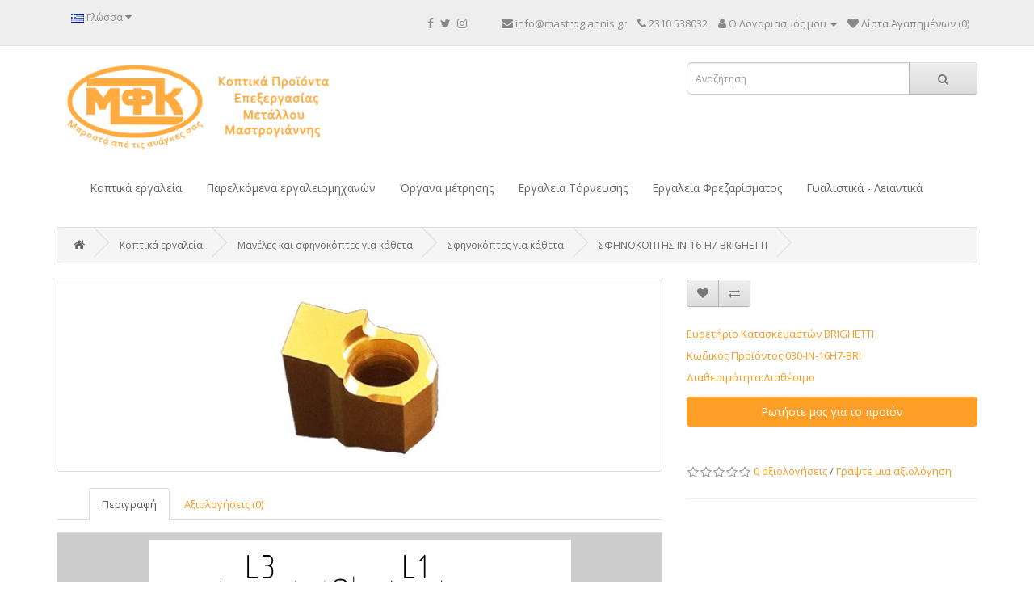

--- FILE ---
content_type: text/html; charset=utf-8
request_url: https://www.mastrogiannis.gr/eshop/index.php?route=product/product&product_id=10076
body_size: 10761
content:
<!DOCTYPE html>
<!--[if IE]><![endif]-->
<!--[if IE 8 ]><html dir="ltr" lang="el" class="ie8"><![endif]-->
<!--[if IE 9 ]><html dir="ltr" lang="el" class="ie9"><![endif]-->
<!--[if (gt IE 9)|!(IE)]><!-->
<html dir="ltr" lang="el">
<!--<![endif]-->
<head>
<meta charset="UTF-8" />
<meta name="viewport" content="width=device-width, initial-scale=1">
<meta http-equiv="X-UA-Compatible" content="IE=edge">
<title>ΣΦΗΝΟΚΟΠΤΗΣ IN-16-H7  BRIGHETTI</title>
<base href="https://www.mastrogiannis.gr/eshop/" /><script src="catalog/view/javascript/jquery/jquery-2.1.1.min.js" type="text/javascript"></script>
<link href="catalog/view/javascript/bootstrap/css/bootstrap.min.css" rel="stylesheet" media="screen" />
<script src="catalog/view/javascript/bootstrap/js/bootstrap.min.js" type="text/javascript"></script>
<link href="catalog/view/javascript/font-awesome/css/font-awesome.min.css" rel="stylesheet" type="text/css" />
<link href="//fonts.googleapis.com/css?family=Open+Sans:400,400i,300,700" rel="stylesheet" type="text/css" />
<link href="catalog/view/theme/default/stylesheet/stylesheet.css" rel="stylesheet"><link href="catalog/view/javascript/jquery/magnific/magnific-popup.css" type="text/css" rel="stylesheet" media="screen" /><link href="catalog/view/javascript/jquery/datetimepicker/bootstrap-datetimepicker.min.css" type="text/css" rel="stylesheet" media="screen" /><script src="catalog/view/javascript/jquery/magnific/jquery.magnific-popup.min.js" type="text/javascript"></script><script src="catalog/view/javascript/jquery/datetimepicker/moment/moment.min.js" type="text/javascript"></script><script src="catalog/view/javascript/jquery/datetimepicker/moment/moment-with-locales.min.js" type="text/javascript"></script><script src="catalog/view/javascript/jquery/datetimepicker/bootstrap-datetimepicker.min.js" type="text/javascript"></script><script src="catalog/view/javascript/common.js" type="text/javascript"></script><link href="https://www.mastrogiannis.gr/eshop/index.php?route=product/product&amp;product_id=10076" rel="canonical" /><link href="https://www.mastrogiannis.gr/eshop/image/catalog/favicon.png" rel="icon" /><!-- Global site tag (gtag.js) - Google Analytics -->
<script async src="https://www.googletagmanager.com/gtag/js?id=UA-102898842-2"></script>
<script>
  window.dataLayer = window.dataLayer || [];
  function gtag(){dataLayer.push(arguments);}
  gtag('js', new Date());

  gtag('config', 'UA-102898842-2');
</script>
</head>
<body>
<nav id="top">
  <div class="container"> <div class="pull-left">
  <form action="https://www.mastrogiannis.gr/eshop/index.php?route=common/language/language" method="post" enctype="multipart/form-data" id="form-language">
    <div class="btn-group">
      <button class="btn btn-link dropdown-toggle" data-toggle="dropdown"> 
      <img src="catalog/language/el-gr/el-gr.png" alt="Greek" title="Greek">      <span class="hidden-xs hidden-sm hidden-md">Γλώσσα</span>&nbsp;<i class="fa fa-caret-down"></i></button>
      <ul class="dropdown-menu">        <li>
          <button class="btn btn-link btn-block language-select" type="button" name="el-gr"><img src="catalog/language/el-gr/el-gr.png" alt="Greek" title="Greek" />Greek</button>
        </li>        <li>
          <button class="btn btn-link btn-block language-select" type="button" name="en-gb"><img src="catalog/language/en-gb/en-gb.png" alt="English" title="English" />English</button>
        </li>      </ul>
    </div>
    <input type="hidden" name="code" value="" />
    <input type="hidden" name="redirect" value="https://www.mastrogiannis.gr/eshop/index.php?route=product/product&amp;product_id=10076" />
  </form>
</div>
	
    
    <div id="top-links" class="nav pull-right">
	  <!--ADDING SOCIAL LINKS  -->
	  
      <ul class="list-inline">
	    <li><div id="top-links-social">
        <a href="https://www.facebook.com/mastrogiannis.gr/" target="_blank" rel="noopener noreferrer"><i class="fa fa-facebook"></i></a>
        <a href="https://twitter.com/mastrogiannis_k" target="_blank" rel="noopener noreferrer"><i class="fa fa-twitter"></i></a>
        <a href="https://www.instagram.com/mastrogiannis_koptika/" target="_blank" rel="noopener noreferrer"><i class="fa fa-instagram"></i></a>
      </div></li>
	    <li><a href="mailto:info@mastrogiannis.gr"><i class="fa fa-envelope"></i><span class="hidden-xs hidden-sm hidden-md"> info@mastrogiannis.gr</span></a></li>
        <li><a href="https://www.mastrogiannis.gr/eshop/index.php?route=information/contact"><i class="fa fa-phone"></i></a> <span class="hidden-xs hidden-sm hidden-md">2310 538032</span></li>
        <li class="dropdown"><a href="https://www.mastrogiannis.gr/eshop/index.php?route=account/account" title="Ο Λογαριασμός μου" class="dropdown-toggle" data-toggle="dropdown"><i class="fa fa-user"></i> <span class="hidden-xs hidden-sm hidden-md">Ο Λογαριασμός μου</span> <span class="caret"></span></a>
          <ul class="dropdown-menu dropdown-menu-right">            <li><a href="https://www.mastrogiannis.gr/eshop/index.php?route=account/register">Δημιουργία Λογαριασμού</a></li>
            <li><a href="https://www.mastrogiannis.gr/eshop/index.php?route=account/login">Σύνδεση Λογαριασμού</a></li>          </ul>
        </li>
        <li><a href="https://www.mastrogiannis.gr/eshop/index.php?route=account/wishlist" id="wishlist-total" title="Λίστα Αγαπημένων (0)"><i class="fa fa-heart"></i> <span class="hidden-xs hidden-sm hidden-md">Λίστα Αγαπημένων (0)</span></a></li>
        
		<!--HIDE SHOPPING CART AND CHECKOUT -->
		<!--<li><a href="https://www.mastrogiannis.gr/eshop/index.php?route=checkout/cart" title="Καλάθι Αγορών"><i class="fa fa-shopping-cart"></i> <span class="hidden-xs hidden-sm hidden-md">Καλάθι Αγορών</span></a></li>
        <li><a href="https://www.mastrogiannis.gr/eshop/index.php?route=checkout/checkout" title="Αγορά"><i class="fa fa-share"></i> <span class="hidden-xs hidden-sm hidden-md">Αγορά</span></a></li>-->
		
		
      </ul>
    </div>
  </div>
</nav>
<header>
  <div class="container">
    <div class="row">
      <div class="col-sm-4">
        <div id="logo"><a href="https://www.mastrogiannis.gr"><img src="https://www.mastrogiannis.gr/eshop/image/catalog/logo_new_koptika.png" title="Mastrogiannis.gr" alt="Mastrogiannis.gr" class="img-responsive" /></a></div>
      </div> 
		  <div class="col-sm-4" style="float:right;"><div id="search" class="input-group">
  <input type="text" name="search" value="" placeholder="Αναζήτηση" class="form-control input-lg" />
  <span class="input-group-btn">
    <button type="button" class="btn btn-default btn-lg"><i class="fa fa-search"></i></button>
  </span>
</div></div>
		 <!-- <div class="col-sm-3"><div id="cart" class="btn-group btn-block">
  <button type="button" data-toggle="dropdown" data-loading-text="Φόρτωση..." class="btn btn-inverse btn-block btn-lg dropdown-toggle"><i class="fa fa-shopping-cart"></i> <span id="cart-total">0 προϊόν(τα) - 0,00€</span></button>
  <ul class="dropdown-menu pull-right">    <li>
      <p class="text-center">Το καλάθι αγορών είναι άδειο!</p>
    </li>  </ul>
</div>
</div>-->
	  
    </div>
  </div>
</header><div class="container">
  <nav id="menu" class="navbar">
    <div class="navbar-header"><span id="category" class="visible-xs">Κατηγορίες</span>
      <button type="button" class="btn btn-navbar navbar-toggle" data-toggle="collapse" data-target=".navbar-ex1-collapse"><i class="fa fa-bars"></i></button>
    </div>
    <div class="collapse navbar-collapse navbar-ex1-collapse">
      <ul class="nav navbar-nav">        <li class="dropdown"><a href="https://www.mastrogiannis.gr/eshop/index.php?route=product/category&amp;path=1" class="dropdown-toggle" data-toggle="dropdown">Κοπτικά εργαλεία</a>
          <div class="dropdown-menu">
            <div class="dropdown-inner">              <ul class="list-unstyled">                <li><a href="https://www.mastrogiannis.gr/eshop/index.php?route=product/category&amp;path=1_2">Αλεζουάρ-Γλύφανα </a></li>                <li><a href="https://www.mastrogiannis.gr/eshop/index.php?route=product/category&amp;path=1_13">Ατσαλάκια</a></li>                <li><a href="https://www.mastrogiannis.gr/eshop/index.php?route=product/category&amp;path=1_20">Δίσκοι ταχυπρίονου</a></li>                <li><a href="https://www.mastrogiannis.gr/eshop/index.php?route=product/category&amp;path=1_21">Εργαλεία φρέζας</a></li>                <li><a href="https://www.mastrogiannis.gr/eshop/index.php?route=product/category&amp;path=1_38">Κεντραδόροι</a></li>                <li><a href="https://www.mastrogiannis.gr/eshop/index.php?route=product/category&amp;path=1_39">Κολαούζα</a></li>                <li><a href="https://www.mastrogiannis.gr/eshop/index.php?route=product/category&amp;path=1_73">Κονδύλια</a></li>                <li><a href="https://www.mastrogiannis.gr/eshop/index.php?route=product/category&amp;path=1_95">Μανέλες με κολλητό βίδι</a></li>                <li><a href="https://www.mastrogiannis.gr/eshop/index.php?route=product/category&amp;path=1_104">Τρυπάνια</a></li>                <li><a href="https://www.mastrogiannis.gr/eshop/index.php?route=product/category&amp;path=1_156">Φρεζάκια καρβιδίου</a></li>                <li><a href="https://www.mastrogiannis.gr/eshop/index.php?route=product/category&amp;path=1_157">Φιλιέρες</a></li>                <li><a href="https://www.mastrogiannis.gr/eshop/index.php?route=product/category&amp;path=1_795">Μανέλες και σφηνοκόπτες για κάθετα</a></li>                <li><a href="https://www.mastrogiannis.gr/eshop/index.php?route=product/category&amp;path=1_904">Μανέλες με Τιρτίρια</a></li>              </ul></div>
            <a href="https://www.mastrogiannis.gr/eshop/index.php?route=product/category&amp;path=1" class="see-all">Εμφάνιση ΌλωνΚοπτικά εργαλεία</a> </div>
        </li>        <li class="dropdown"><a href="https://www.mastrogiannis.gr/eshop/index.php?route=product/category&amp;path=166" class="dropdown-toggle" data-toggle="dropdown">Παρελκόμενα εργαλειομηχανών</a>
          <div class="dropdown-menu">
            <div class="dropdown-inner">              <ul class="list-unstyled">                <li><a href="https://www.mastrogiannis.gr/eshop/index.php?route=product/category&amp;path=166_167">Εργαλειοδέτες  για cnc μηχανές</a></li>                <li><a href="https://www.mastrogiannis.gr/eshop/index.php?route=product/category&amp;path=166_179">Bάσεις τοποθέτησης κώνων</a></li>                <li><a href="https://www.mastrogiannis.gr/eshop/index.php?route=product/category&amp;path=166_180">Κεφαλές collets</a></li>                <li><a href="https://www.mastrogiannis.gr/eshop/index.php?route=product/category&amp;path=166_190">Μόρσες (Μέγγενες)</a></li>                <li><a href="https://www.mastrogiannis.gr/eshop/index.php?route=product/category&amp;path=166_194">Πόντες τόρνου  </a></li>                <li><a href="https://www.mastrogiannis.gr/eshop/index.php?route=product/category&amp;path=166_201">Μαλακοί σιαγόνες για τσοκ τόρνου cnc</a></li>                <li><a href="https://www.mastrogiannis.gr/eshop/index.php?route=product/category&amp;path=166_202">Τσοκ σφιγκτήρες σιαγόνες </a></li>                <li><a href="https://www.mastrogiannis.gr/eshop/index.php?route=product/category&amp;path=166_212">Φωλιές , κώνοι morse και εξολκείς</a></li>                <li><a href="https://www.mastrogiannis.gr/eshop/index.php?route=product/category&amp;path=166_217">Συστήματα συγκράτησης</a></li>                <li><a href="https://www.mastrogiannis.gr/eshop/index.php?route=product/category&amp;path=166_218">Σωλήνες σαπουνελαίου </a></li>                <li><a href="https://www.mastrogiannis.gr/eshop/index.php?route=product/category&amp;path=166_240">Λιπαντικά &amp; Λάδια κοπής  </a></li>                <li><a href="https://www.mastrogiannis.gr/eshop/index.php?route=product/category&amp;path=166_241">Λειαντικά Προϊόντα</a></li>                <li><a href="https://www.mastrogiannis.gr/eshop/index.php?route=product/category&amp;path=166_246">Απογρεζωτές</a></li>                <li><a href="https://www.mastrogiannis.gr/eshop/index.php?route=product/category&amp;path=166_801">Διαιρέτες</a></li>                <li><a href="https://www.mastrogiannis.gr/eshop/index.php?route=product/category&amp;path=166_802">Σταυρωτά Τραπέζια (ΣΥΠΟΡΤ)</a></li>                <li><a href="https://www.mastrogiannis.gr/eshop/index.php?route=product/category&amp;path=166_885">Λίμες</a></li>                <li><a href="https://www.mastrogiannis.gr/eshop/index.php?route=product/category&amp;path=166_886">Διαμορφωτές Οπών</a></li>                <li><a href="https://www.mastrogiannis.gr/eshop/index.php?route=product/category&amp;path=166_921">Δυναμόκλειδα</a></li>              </ul></div>
            <a href="https://www.mastrogiannis.gr/eshop/index.php?route=product/category&amp;path=166" class="see-all">Εμφάνιση ΌλωνΠαρελκόμενα εργαλειομηχανών</a> </div>
        </li>        <li class="dropdown"><a href="https://www.mastrogiannis.gr/eshop/index.php?route=product/category&amp;path=220" class="dropdown-toggle" data-toggle="dropdown">Όργανα μέτρησης </a>
          <div class="dropdown-menu">
            <div class="dropdown-inner">              <ul class="list-unstyled">                <li><a href="https://www.mastrogiannis.gr/eshop/index.php?route=product/category&amp;path=220_221">Εργαλεία μηδενισμού για κέντρα</a></li>                <li><a href="https://www.mastrogiannis.gr/eshop/index.php?route=product/category&amp;path=220_222">Μικρόμετρα</a></li>                <li><a href="https://www.mastrogiannis.gr/eshop/index.php?route=product/category&amp;path=220_223">Όργανα ποιοτικού ελέγχου </a></li>                <li><a href="https://www.mastrogiannis.gr/eshop/index.php?route=product/category&amp;path=220_233">Όργανα χάραξης</a></li>                <li><a href="https://www.mastrogiannis.gr/eshop/index.php?route=product/category&amp;path=220_238">Παχύμετρα</a></li>                <li><a href="https://www.mastrogiannis.gr/eshop/index.php?route=product/category&amp;path=220_239">Ρολόγια γράφτη</a></li>                <li><a href="https://www.mastrogiannis.gr/eshop/index.php?route=product/category&amp;path=220_714">Μοιρογνωμόνια</a></li>                <li><a href="https://www.mastrogiannis.gr/eshop/index.php?route=product/category&amp;path=220_715">Τσερκόμετρα</a></li>                <li><a href="https://www.mastrogiannis.gr/eshop/index.php?route=product/category&amp;path=220_884">Μεγεθυντικοί Φακοί</a></li>              </ul></div>
            <a href="https://www.mastrogiannis.gr/eshop/index.php?route=product/category&amp;path=220" class="see-all">Εμφάνιση ΌλωνΌργανα μέτρησης </a> </div>
        </li>        <li class="dropdown"><a href="https://www.mastrogiannis.gr/eshop/index.php?route=product/category&amp;path=247" class="dropdown-toggle" data-toggle="dropdown">Εργαλεία Τόρνευσης</a>
          <div class="dropdown-menu">
            <div class="dropdown-inner">              <ul class="list-unstyled">                <li><a href="https://www.mastrogiannis.gr/eshop/index.php?route=product/category&amp;path=247_248">Βίδια</a></li>                <li><a href="https://www.mastrogiannis.gr/eshop/index.php?route=product/category&amp;path=247_526">Μανέλες τόρνου</a></li>                <li><a href="https://www.mastrogiannis.gr/eshop/index.php?route=product/category&amp;path=247_529">Μικρών Αντικειμένων</a></li>                <li><a href="https://www.mastrogiannis.gr/eshop/index.php?route=product/category&amp;path=247_530">Σπειροτόμηση</a></li>                <li><a href="https://www.mastrogiannis.gr/eshop/index.php?route=product/category&amp;path=247_541">Σχίσιμο κανάλι</a></li>              </ul></div>
            <a href="https://www.mastrogiannis.gr/eshop/index.php?route=product/category&amp;path=247" class="see-all">Εμφάνιση ΌλωνΕργαλεία Τόρνευσης</a> </div>
        </li>        <li class="dropdown"><a href="https://www.mastrogiannis.gr/eshop/index.php?route=product/category&amp;path=553" class="dropdown-toggle" data-toggle="dropdown">Εργαλεία Φρεζαρίσματος</a>
          <div class="dropdown-menu">
            <div class="dropdown-inner">              <ul class="list-unstyled">                <li><a href="https://www.mastrogiannis.gr/eshop/index.php?route=product/category&amp;path=553_554">Κεφαλές και βίδια ορθογώνιας κοπής </a></li>                <li><a href="https://www.mastrogiannis.gr/eshop/index.php?route=product/category&amp;path=553_557">Κεφαλές και βίδια επιφάνειας</a></li>                <li><a href="https://www.mastrogiannis.gr/eshop/index.php?route=product/category&amp;path=553_560">Κεφαλές και βίδια  διαμόρφωσης</a></li>                <li><a href="https://www.mastrogiannis.gr/eshop/index.php?route=product/category&amp;path=553_565">Κεφαλές και βίδια υψηλής πρόωσης</a></li>                <li><a href="https://www.mastrogiannis.gr/eshop/index.php?route=product/category&amp;path=553_568">Κεφαλές και βίδια σπασίματος γωνίας</a></li>                <li><a href="https://www.mastrogiannis.gr/eshop/index.php?route=product/category&amp;path=553_571">Βίδια φρεζοκεφαλών ISO</a></li>                <li><a href="https://www.mastrogiannis.gr/eshop/index.php?route=product/category&amp;path=553_785">Κεφαλές και βίδια βύθισης</a></li>                <li><a href="https://www.mastrogiannis.gr/eshop/index.php?route=product/category&amp;path=553_788">Κεφαλές και βίδια για βίδες άλλεν</a></li>                <li><a href="https://www.mastrogiannis.gr/eshop/index.php?route=product/category&amp;path=553_791">Κεφαλές και βίδια καναλιού</a></li>                <li><a href="https://www.mastrogiannis.gr/eshop/index.php?route=product/category&amp;path=553_860">Κεφαλές Σπειρωτόμησης</a></li>              </ul></div>
            <a href="https://www.mastrogiannis.gr/eshop/index.php?route=product/category&amp;path=553" class="see-all">Εμφάνιση ΌλωνΕργαλεία Φρεζαρίσματος</a> </div>
        </li>        <li><a href="https://www.mastrogiannis.gr/eshop/index.php?route=product/category&amp;path=913">Γυαλιστικά - Λειαντικά</a></li>      </ul>
    </div>
  </nav>
</div> 

<div id="product-product" class="container">
  <ul class="breadcrumb">    <li><a href="https://www.mastrogiannis.gr/eshop/index.php?route=common/home"><i class="fa fa-home"></i></a></li>    <li><a href="https://www.mastrogiannis.gr/eshop/index.php?route=product/category&amp;path=1">Κοπτικά εργαλεία</a></li>    <li><a href="https://www.mastrogiannis.gr/eshop/index.php?route=product/category&amp;path=1_795">Μανέλες και σφηνοκόπτες για κάθετα</a></li>    <li><a href="https://www.mastrogiannis.gr/eshop/index.php?route=product/category&amp;path=1_795_992">Σφηνοκόπτες για κάθετα</a></li>    <li><a href="https://www.mastrogiannis.gr/eshop/index.php?route=product/product&amp;product_id=10076">ΣΦΗΝΟΚΟΠΤΗΣ IN-16-H7  BRIGHETTI</a></li>  </ul>
  <div class="row">    <div id="content" class="col-sm-12">
      <div class="row">        <div class="col-sm-8">          <ul class="thumbnails">            <li><a class="thumbnail" href="image/catalog/proionta/PARELKOMENA ERGALIOMIXANON/MANELES_KATHETA/internal_keyway_insert.jpg" title=""><img src="https://www.mastrogiannis.gr/eshop/image/cache/catalog/proionta/PARELKOMENA%20ERGALIOMIXANON/MANELES_KATHETA/internal_keyway_insert-228x228.jpg" title="" alt="" /></a></li>          </ul>          <ul class="nav nav-tabs">
            <li class="active"><a href="#tab-description" data-toggle="tab">Περιγραφή</a></li>            <li><a href="#tab-review" data-toggle="tab">Αξιολογήσεις (0)</a></li>          </ul>
          <div class="tab-content">
            <div class="tab-pane active" id="tab-description"><table class="table table-bordered" style="width:200;"><tbody><tr><td colspan="2" style="text-align: center; background-color:#ccc;"><img src="https://mastrogiannis.gr/eshop/image/catalog/proionta/PARELKOMENA ERGALIOMIXANON/MANELES_KATHETA/inserts.jpg" class="fr-fic fr-dii"></td></tr><tr><td colspan="2" style="text-align: center; background-color:#ccc;"><span style="font-weight: bold; text-decoration-line: underline;">&Delta;&iota;&alpha;&sigma;&tau;ά&sigma;&epsilon;&iota;&sigmaf;</span></td></tr><tr><td><span style="font-weight: bold;">L1 (mm) :</span></td><td>16.018</td></tr><tr><td><span style="font-weight: bold;">L2 (mm) :</span></td><td>18</td></tr><tr><td><span style="font-weight: bold;">L3 (mm) :</span></td><td>14</td></tr><tr><td><span style="font-weight: bold;">L4 (mm) :</span></td><td>10</td></tr><tr><td><span style="font-weight: bold;">L5 (mm) :</span></td><td>22</td></tr><tr><td><span style="font-weight: bold;">L6 (mm) :</span></td><td>8</td></tr></tbody></table><p data-empty="true"><br></p><p data-empty="true"><br></p></div>            <div class="tab-pane" id="tab-review">
              <form class="form-horizontal" id="form-review">
                <div id="review"></div>
                <h2>Γράψτε μια αξιολόγηση</h2>                <div class="form-group required">
                  <div class="col-sm-12">
                    <label class="control-label" for="input-name">Το Όνομα σας</label>
                    <input type="text" name="name" value="" id="input-name" class="form-control" />
                  </div>
                </div>
                <div class="form-group required">
                  <div class="col-sm-12">
                    <label class="control-label" for="input-review">Η Αξιολόγηση σας</label>
                    <textarea name="text" rows="5" id="input-review" class="form-control"></textarea>
                    <!--<div class="help-block"><span style="color: #FF0000;">Σημείωση:</span> η HTML δεν επεξεργάζεται!</div>-->
                  </div>
                </div>
                <div class="form-group required">
                  <div class="col-sm-12">
                    <label class="control-label">Βαθμολογία</label>
                    &nbsp;&nbsp;&nbsp;Κακή&nbsp;
                    <input type="radio" name="rating" value="1" />
                    &nbsp;
                    <input type="radio" name="rating" value="2" />
                    &nbsp;
                    <input type="radio" name="rating" value="3" />
                    &nbsp;
                    <input type="radio" name="rating" value="4" />
                    &nbsp;
                    <input type="radio" name="rating" value="5" />
                    &nbsp;Καλή</div>
                </div>
                <div class="buttons clearfix">
                  <div class="pull-right">
                    <button type="button" id="button-review" data-loading-text="Φόρτωση..." class="btn btn-primary">Συνέχεια</button>
                  </div>
                </div>              </form>
            </div></div>
        </div>        <div class="col-sm-4">
          <div class="btn-group">
            <button type="button" data-toggle="tooltip" class="btn btn-default" title="Επιθυμητό" onclick="wishlist.add('10076');"><i class="fa fa-heart"></i></button>
            <button type="button" data-toggle="tooltip" class="btn btn-default" title="Σύγκριση" onclick="compare.add('10076');"><i class="fa fa-exchange"></i></button>
          </div>
          <h1></h1>
          <ul class="list-unstyled">            <li>Ευρετήριο Κατασκευαστών <a href="https://www.mastrogiannis.gr/eshop/brighetti">BRIGHETTI</a></li>            <li>Κωδικός Προϊόντος:030-IN-16H7-BRI</li>            <li>Διαθεσιμότητα:Διαθέσιμο</li>
          </ul>
          

        <a class="btn btn-primary btn-block" role="button" data-toggle="collapse" href="#collapseAskaQ" aria-expanded="false" aria-controls="collapseAskaQ">Ρωτήστε μας για το προϊόν
        </a>
        <div class="collapse" id="collapseAskaQ">
          <form style="margin-top: 15px; margin-bottom: 15px;" method="post" id="form-questions">
            <fieldset>
              <div class="form-group required">
                <label class="control-label" for="input-name">Το Όνομα σας</label>
                <input type="text" name="name" value=" " id="input-name" class="form-control" />
              </div>
              <div class="form-group required">
                <label class="control-label" for="input-phone">Τηλέφωνο</label>
                <input type="text" name="phone" value="" id="input-phone" class="form-control" />
              </div>
              <div class="form-group required">
                <label class="control-label" for="input-email">Email</label>
                <input type="text" name="email" value="" id="input-email" class="form-control" />
              </div>
              <div class="form-group required">
                <label class="control-label" for="input-questions">Τι θα θέλατε να ρωτήσετε;</label>
                <textarea name="questions" rows="10" id="input-questions" class="form-control"></textarea>
              </div>
              <input type="hidden" name="prod_id" value="030-IN-16H7-BRI" />
              <input type="hidden" name="prod_name" value="ΣΦΗΝΟΚΟΠΤΗΣ IN-16-H7  BRIGHETTI" />
              <input type="hidden" name="prod_url" value="http://www.mastrogiannis.gr/eshop/index.php?route=product/product&product_id=10076" />
            </fieldset>
            <p class="help-block"><span style="color:red;">*</span>Υποχρεωτικά πεδία</p>
            <div style="text-align: center">
              <button id="button-questions" type="button" class="btn btn-primary">Ρωτήστε μας</button>
            </div>
          </form>
          <script type="text/javascript"><!--
            $('#button-questions').on('click', function() {
              $.ajax({
                url: 'index.php?route=extension/module/claskquestion/send',
                type: 'post',
                dataType: 'json',
                data: $("#form-questions").serialize(),
                beforeSend: function() {
                  $('#button-questions').button('loading');
                },
                complete: function() {
                  $('#button-questions').button('reset');
                },
                success: function(json) {
                  if (json['error']) {
                    $('#collapseAskaQ').before('<div class="alert alert-dismissible alert-danger"><i class="fa fa-exclamation-circle pull-left"></i> ' + json['error'] + '</div>');
                  }
                  if (json['success']) {
                    $('#collapseAskaQ').before('<div class="alert alert-dismissible alert-success"><i class="fa fa-check-circle pull-left"></i> ' + json['success'] + '</div>');
                    $('input[name=\'name\']').val('');
                    $('input[name=\'phone\']').val('');
                    $('input[name=\'email\']').val('');
                    $('textarea[name=\'questions\']').val('');
                  }
                }
              });
            });
            //--></script>
        </div>
              
          <div id="product">            <div class="form-group">
              
			  <!--  ---------------HIDE QUANTITY ----------------------------------------- -->
			  <!--  ---------------------------------------------------------------------- -->
			  <!--<label class="control-label" for="input-quantity">Ποσότητα</label>-->
              <input type="text" name="quantity" value="1" size="2" id="input-quantity" class="form-control" />
              <input type="hidden" name="product_id" value="10076" />
              <br />
              <button type="button" id="button-cart" data-loading-text="Φόρτωση..." class="btn btn-primary btn-lg btn-block">Καλάθι</button>
            </div></div>          <div class="rating">
            <p><span class="fa fa-stack"><i class="fa fa-star-o fa-stack-1x"></i></span><span class="fa fa-stack"><i class="fa fa-star-o fa-stack-1x"></i></span><span class="fa fa-stack"><i class="fa fa-star-o fa-stack-1x"></i></span><span class="fa fa-stack"><i class="fa fa-star-o fa-stack-1x"></i></span><span class="fa fa-stack"><i class="fa fa-star-o fa-stack-1x"></i></span> <a href="" onclick="$('a[href=\'#tab-review\']').trigger('click'); return false;">0 αξιολογήσεις</a> / <a href="" onclick="$('a[href=\'#tab-review\']').trigger('click'); return false;">Γράψτε μια αξιολόγηση</a></p>
            <hr>
            <!-- AddThis Button BEGIN -->
            <div class="addthis_toolbox addthis_default_style" data-url="https://www.mastrogiannis.gr/eshop/index.php?route=product/product&amp;product_id=10076"><a class="addthis_button_facebook_like" fb:like:layout="button_count"></a> <a class="addthis_button_tweet"></a> <a class="addthis_button_pinterest_pinit"></a> <a class="addthis_counter addthis_pill_style"></a></div>
            <script type="text/javascript" src="//s7.addthis.com/js/300/addthis_widget.js#pubid=ra-515eeaf54693130e"></script> 
            <!-- AddThis Button END --> 
          </div> </div>
      </div></div></div>
</div>
<script type="text/javascript"><!--
$('select[name=\'recurring_id\'], input[name="quantity"]').change(function(){
	$.ajax({
		url: 'index.php?route=product/product/getRecurringDescription',
		type: 'post',
		data: $('input[name=\'product_id\'], input[name=\'quantity\'], select[name=\'recurring_id\']'),
		dataType: 'json',
		beforeSend: function() {
			$('#recurring-description').html('');
		},
		success: function(json) {
			$('.alert-dismissible, .text-danger').remove();

			if (json['success']) {
				$('#recurring-description').html(json['success']);
			}
		}
	});
});
//--></script> 
<script type="text/javascript"><!--
$('#button-cart').on('click', function() {
	$.ajax({
		url: 'index.php?route=checkout/cart/add',
		type: 'post',
		data: $('#product input[type=\'text\'], #product input[type=\'hidden\'], #product input[type=\'radio\']:checked, #product input[type=\'checkbox\']:checked, #product select, #product textarea'),
		dataType: 'json',
		beforeSend: function() {
			$('#button-cart').button('loading');
		},
		complete: function() {
			$('#button-cart').button('reset');
		},
		success: function(json) {
			$('.alert-dismissible, .text-danger').remove();
			$('.form-group').removeClass('has-error');

			if (json['error']) {
				if (json['error']['option']) {
					for (i in json['error']['option']) {
						var element = $('#input-option' + i.replace('_', '-'));

						if (element.parent().hasClass('input-group')) {
							element.parent().after('<div class="text-danger">' + json['error']['option'][i] + '</div>');
						} else {
							element.after('<div class="text-danger">' + json['error']['option'][i] + '</div>');
						}
					}
				}

				if (json['error']['recurring']) {
					$('select[name=\'recurring_id\']').after('<div class="text-danger">' + json['error']['recurring'] + '</div>');
				}

				// Highlight any found errors
				$('.text-danger').parent().addClass('has-error');
			}

			if (json['success']) {
				$('.breadcrumb').after('<div class="alert alert-success alert-dismissible">' + json['success'] + '<button type="button" class="close" data-dismiss="alert">&times;</button></div>');

				$('#cart > button').html('<span id="cart-total"><i class="fa fa-shopping-cart"></i> ' + json['total'] + '</span>');

				$('html, body').animate({ scrollTop: 0 }, 'slow');

				$('#cart > ul').load('index.php?route=common/cart/info ul li');
			}
		},
        error: function(xhr, ajaxOptions, thrownError) {
            alert(thrownError + "\r\n" + xhr.statusText + "\r\n" + xhr.responseText);
        }
	});
});
//--></script> 
<script type="text/javascript"><!--
$('.date').datetimepicker({
	language: '',
	pickTime: false
});

$('.datetime').datetimepicker({
	language: '',
	pickDate: true,
	pickTime: true
});

$('.time').datetimepicker({
	language: '',
	pickDate: false
});

$('button[id^=\'button-upload\']').on('click', function() {
	var node = this;

	$('#form-upload').remove();

	$('body').prepend('<form enctype="multipart/form-data" id="form-upload" style="display: none;"><input type="file" name="file" /></form>');

	$('#form-upload input[name=\'file\']').trigger('click');

	if (typeof timer != 'undefined') {
    	clearInterval(timer);
	}

	timer = setInterval(function() {
		if ($('#form-upload input[name=\'file\']').val() != '') {
			clearInterval(timer);

			$.ajax({
				url: 'index.php?route=tool/upload',
				type: 'post',
				dataType: 'json',
				data: new FormData($('#form-upload')[0]),
				cache: false,
				contentType: false,
				processData: false,
				beforeSend: function() {
					$(node).button('loading');
				},
				complete: function() {
					$(node).button('reset');
				},
				success: function(json) {
					$('.text-danger').remove();

					if (json['error']) {
						$(node).parent().find('input').after('<div class="text-danger">' + json['error'] + '</div>');
					}

					if (json['success']) {
						alert(json['success']);

						$(node).parent().find('input').val(json['code']);
					}
				},
				error: function(xhr, ajaxOptions, thrownError) {
					alert(thrownError + "\r\n" + xhr.statusText + "\r\n" + xhr.responseText);
				}
			});
		}
	}, 500);
});
//--></script> 
<script type="text/javascript"><!--
$('#review').delegate('.pagination a', 'click', function(e) {
    e.preventDefault();

    $('#review').fadeOut('slow');

    $('#review').load(this.href);

    $('#review').fadeIn('slow');
});

$('#review').load('index.php?route=product/product/review&product_id=10076');

$('#button-review').on('click', function() {
	$.ajax({
		url: 'index.php?route=product/product/write&product_id=10076',
		type: 'post',
		dataType: 'json',
		data: $("#form-review").serialize(),
		beforeSend: function() {
			$('#button-review').button('loading');
		},
		complete: function() {
			$('#button-review').button('reset');
		},
		success: function(json) {
			$('.alert-dismissible').remove();

			if (json['error']) {
				$('#review').after('<div class="alert alert-danger alert-dismissible"><i class="fa fa-exclamation-circle"></i> ' + json['error'] + '</div>');
			}

			if (json['success']) {
				$('#review').after('<div class="alert alert-success alert-dismissible"><i class="fa fa-check-circle"></i> ' + json['success'] + '</div>');

				$('input[name=\'name\']').val('');
				$('textarea[name=\'text\']').val('');
				$('input[name=\'rating\']:checked').prop('checked', false);
			}
		}
	});
});

$(document).ready(function() {
	$('.thumbnails').magnificPopup({
		type:'image',
		delegate: 'a',
		gallery: {
			enabled: true
		}
	});
});
//--></script><footer>
  <div class="container">
    <div class="row">      <div class="col-sm-4" style="text-align:center">
        <h5>Πληροφορίες</h5>
        <ul class="list-unstyled">          <li><a href="https://www.mastrogiannis.gr/eshop/about_gr">Η Εταιρία μας</a></li>          <li><a href="https://www.mastrogiannis.gr/eshop/shipping_gr">Τρόποι Αποστολής</a></li>        </ul>
      </div>      <div class="col-sm-4" style="text-align:center">
        <h5>Περισσότερα</h5>
        <ul class="list-unstyled">
          <li><a href="https://www.mastrogiannis.gr/eshop/index.php?route=information/contact">Επικοινωνήστε μαζί μας</a></li>
		  <li><a href="https://www.mastrogiannis.gr/eshop/index.php?route=product/manufacturer">Ευρετήριο Κατασκευαστών</a></li>
        </ul>
      </div>
      <div class="col-sm-4" style="text-align:center">
        <h5>Ο Λογαριασμός μου</h5>
        <ul class="list-unstyled">
          <li><a href="https://www.mastrogiannis.gr/eshop/index.php?route=account/account">Ο Λογαριασμός μου</a></li>
          <li><a href="https://www.mastrogiannis.gr/eshop/index.php?route=account/wishlist">Λίστα Αγαπημένων</a></li>
        </ul>
      </div>
    </div>
    <hr>
    <div class="col-sm-4" style="text-align:center">
        © 2019 <a href="https://mastrogiannis.gr/">mastrogiannis.gr</a>
    </div>
    <div class="col-sm-4" style="text-align:center">
        Designed & developed by <a href="https://mpweb.gr/">MpWeb.gr</a>
    </div>
    <div class="col-sm-4" style="text-align:center">
        <a href="https://www.facebook.com/mastrogiannis.gr/" target="_blank"><img src="https://mastrogiannis.gr/images/fb.png" style="height:20px;width:20px;"></a>&nbsp;&nbsp;<a href="https://twitter.com/mastrogiannis_k/" target="_blank"><img src="https://mastrogiannis.gr/images/twitter.png" style="height:20px;width:25px;"></a>&nbsp;&nbsp;<a href="https://www.instagram.com/mastrogiannis_koptika/" target="_blank"><img src="https://mastrogiannis.gr/images/instagram.png" style="height:20px;width:25px;"></a>
    </div>
	
    </div>
  </div>
</footer><!--
OpenCart is open source software and you are free to remove the powered by OpenCart if you want, but its generally accepted practise to make a small donation.
Please donate via PayPal to donate@opencart.com
//-->
<script>
				var products_banned=["8343","11539","11540"];
				$('[onclick*="addToCart"],[onclick*="cart.add"]').each(function(){
				str=$(this).attr('onclick');
				str=str.replace("addToCart(",'').replace("cart.add(",'').replace('\'','').replace(');','');
				id=str.replace('\'','');
				 id=id.split(",");
                       id=id[0];
				if($.inArray(id,products_banned)!=-1){
				$(this).unbind('onclick').css('visibility','hidden');
				}
				});				if($.inArray($('[name=product_id]').val(),products_banned)!=-1)
				$('#button-cart').unbind('onclick').css('visibility','hidden');
				
				</script>
</body></html> 


--- FILE ---
content_type: text/html; charset=utf-8
request_url: https://www.mastrogiannis.gr/eshop/index.php?route=product/product/review&product_id=10076
body_size: -115
content:
<p>Δεν υπάρχουν αξιολογήσεις για το προϊόν.</p> 